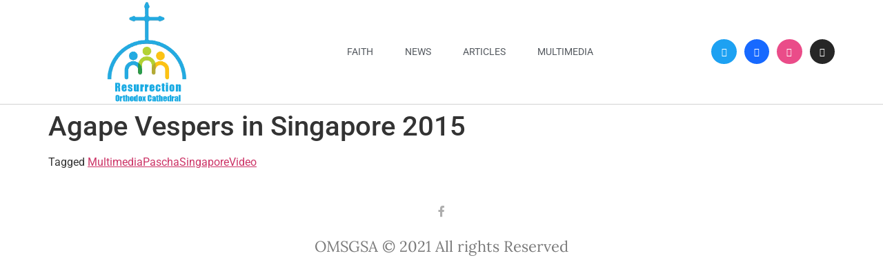

--- FILE ---
content_type: text/css
request_url: https://orthodoxchurch.sg/wp-content/uploads/elementor/css/post-371.css?ver=1767115081
body_size: 1150
content:
.elementor-371 .elementor-element.elementor-element-78f9b23f > .elementor-container > .elementor-column > .elementor-widget-wrap{align-content:center;align-items:center;}.elementor-371 .elementor-element.elementor-element-78f9b23f:not(.elementor-motion-effects-element-type-background), .elementor-371 .elementor-element.elementor-element-78f9b23f > .elementor-motion-effects-container > .elementor-motion-effects-layer{background-color:#ffffff;}.elementor-371 .elementor-element.elementor-element-78f9b23f{border-style:solid;border-width:0px 0px 1px 0px;border-color:#d3d3d3;transition:background 0.3s, border 0.3s, border-radius 0.3s, box-shadow 0.3s;z-index:1;}.elementor-371 .elementor-element.elementor-element-78f9b23f > .elementor-background-overlay{transition:background 0.3s, border-radius 0.3s, opacity 0.3s;}.elementor-widget-theme-site-logo .widget-image-caption{color:var( --e-global-color-text );font-family:var( --e-global-typography-text-font-family ), Sans-serif;font-weight:var( --e-global-typography-text-font-weight );}.elementor-371 .elementor-element.elementor-element-13c2a029 img{width:120px;}.elementor-widget-nav-menu .elementor-nav-menu .elementor-item{font-family:var( --e-global-typography-primary-font-family ), Sans-serif;font-weight:var( --e-global-typography-primary-font-weight );}.elementor-widget-nav-menu .elementor-nav-menu--main .elementor-item{color:var( --e-global-color-text );fill:var( --e-global-color-text );}.elementor-widget-nav-menu .elementor-nav-menu--main .elementor-item:hover,
					.elementor-widget-nav-menu .elementor-nav-menu--main .elementor-item.elementor-item-active,
					.elementor-widget-nav-menu .elementor-nav-menu--main .elementor-item.highlighted,
					.elementor-widget-nav-menu .elementor-nav-menu--main .elementor-item:focus{color:var( --e-global-color-accent );fill:var( --e-global-color-accent );}.elementor-widget-nav-menu .elementor-nav-menu--main:not(.e--pointer-framed) .elementor-item:before,
					.elementor-widget-nav-menu .elementor-nav-menu--main:not(.e--pointer-framed) .elementor-item:after{background-color:var( --e-global-color-accent );}.elementor-widget-nav-menu .e--pointer-framed .elementor-item:before,
					.elementor-widget-nav-menu .e--pointer-framed .elementor-item:after{border-color:var( --e-global-color-accent );}.elementor-widget-nav-menu{--e-nav-menu-divider-color:var( --e-global-color-text );}.elementor-widget-nav-menu .elementor-nav-menu--dropdown .elementor-item, .elementor-widget-nav-menu .elementor-nav-menu--dropdown  .elementor-sub-item{font-family:var( --e-global-typography-accent-font-family ), Sans-serif;font-weight:var( --e-global-typography-accent-font-weight );}.elementor-371 .elementor-element.elementor-element-55726cef .elementor-menu-toggle{margin-left:auto;background-color:rgba(0,0,0,0);border-width:0px;border-radius:0px;}.elementor-371 .elementor-element.elementor-element-55726cef .elementor-nav-menu .elementor-item{font-size:14px;font-weight:400;text-transform:uppercase;}.elementor-371 .elementor-element.elementor-element-55726cef .elementor-nav-menu--main .elementor-item{color:#54595f;fill:#54595f;padding-top:36px;padding-bottom:36px;}.elementor-371 .elementor-element.elementor-element-55726cef .elementor-nav-menu--main .elementor-item:hover,
					.elementor-371 .elementor-element.elementor-element-55726cef .elementor-nav-menu--main .elementor-item.elementor-item-active,
					.elementor-371 .elementor-element.elementor-element-55726cef .elementor-nav-menu--main .elementor-item.highlighted,
					.elementor-371 .elementor-element.elementor-element-55726cef .elementor-nav-menu--main .elementor-item:focus{color:#39c7ce;fill:#39c7ce;}.elementor-371 .elementor-element.elementor-element-55726cef .elementor-nav-menu--main:not(.e--pointer-framed) .elementor-item:before,
					.elementor-371 .elementor-element.elementor-element-55726cef .elementor-nav-menu--main:not(.e--pointer-framed) .elementor-item:after{background-color:#39c7ce;}.elementor-371 .elementor-element.elementor-element-55726cef .e--pointer-framed .elementor-item:before,
					.elementor-371 .elementor-element.elementor-element-55726cef .e--pointer-framed .elementor-item:after{border-color:#39c7ce;}.elementor-371 .elementor-element.elementor-element-55726cef .e--pointer-framed .elementor-item:before{border-width:3px;}.elementor-371 .elementor-element.elementor-element-55726cef .e--pointer-framed.e--animation-draw .elementor-item:before{border-width:0 0 3px 3px;}.elementor-371 .elementor-element.elementor-element-55726cef .e--pointer-framed.e--animation-draw .elementor-item:after{border-width:3px 3px 0 0;}.elementor-371 .elementor-element.elementor-element-55726cef .e--pointer-framed.e--animation-corners .elementor-item:before{border-width:3px 0 0 3px;}.elementor-371 .elementor-element.elementor-element-55726cef .e--pointer-framed.e--animation-corners .elementor-item:after{border-width:0 3px 3px 0;}.elementor-371 .elementor-element.elementor-element-55726cef .e--pointer-underline .elementor-item:after,
					 .elementor-371 .elementor-element.elementor-element-55726cef .e--pointer-overline .elementor-item:before,
					 .elementor-371 .elementor-element.elementor-element-55726cef .e--pointer-double-line .elementor-item:before,
					 .elementor-371 .elementor-element.elementor-element-55726cef .e--pointer-double-line .elementor-item:after{height:3px;}.elementor-371 .elementor-element.elementor-element-55726cef{--e-nav-menu-horizontal-menu-item-margin:calc( 6px / 2 );--nav-menu-icon-size:30px;}.elementor-371 .elementor-element.elementor-element-55726cef .elementor-nav-menu--main:not(.elementor-nav-menu--layout-horizontal) .elementor-nav-menu > li:not(:last-child){margin-bottom:6px;}.elementor-371 .elementor-element.elementor-element-55726cef .elementor-nav-menu--dropdown a, .elementor-371 .elementor-element.elementor-element-55726cef .elementor-menu-toggle{color:#000000;}.elementor-371 .elementor-element.elementor-element-55726cef .elementor-nav-menu--dropdown{background-color:#f2f2f2;}.elementor-371 .elementor-element.elementor-element-55726cef .elementor-nav-menu--dropdown a:hover,
					.elementor-371 .elementor-element.elementor-element-55726cef .elementor-nav-menu--dropdown a.elementor-item-active,
					.elementor-371 .elementor-element.elementor-element-55726cef .elementor-nav-menu--dropdown a.highlighted,
					.elementor-371 .elementor-element.elementor-element-55726cef .elementor-menu-toggle:hover{color:#39c7ce;}.elementor-371 .elementor-element.elementor-element-55726cef .elementor-nav-menu--dropdown a:hover,
					.elementor-371 .elementor-element.elementor-element-55726cef .elementor-nav-menu--dropdown a.elementor-item-active,
					.elementor-371 .elementor-element.elementor-element-55726cef .elementor-nav-menu--dropdown a.highlighted{background-color:#ededed;}.elementor-371 .elementor-element.elementor-element-55726cef .elementor-nav-menu--dropdown .elementor-item, .elementor-371 .elementor-element.elementor-element-55726cef .elementor-nav-menu--dropdown  .elementor-sub-item{font-size:15px;}.elementor-371 .elementor-element.elementor-element-55726cef div.elementor-menu-toggle{color:#000000;}.elementor-371 .elementor-element.elementor-element-55726cef div.elementor-menu-toggle svg{fill:#000000;}.elementor-371 .elementor-element.elementor-element-55726cef div.elementor-menu-toggle:hover{color:#39c7ce;}.elementor-371 .elementor-element.elementor-element-55726cef div.elementor-menu-toggle:hover svg{fill:#39c7ce;}.elementor-371 .elementor-element.elementor-element-365348c4{--grid-template-columns:repeat(0, auto);--icon-size:13px;--grid-column-gap:7px;--grid-row-gap:0px;}.elementor-371 .elementor-element.elementor-element-365348c4 .elementor-widget-container{text-align:right;}.elementor-371 .elementor-element.elementor-element-365348c4 .elementor-social-icon{--icon-padding:0.9em;}@media(min-width:768px){.elementor-371 .elementor-element.elementor-element-70a3ecec{width:57.281%;}.elementor-371 .elementor-element.elementor-element-4a362753{width:17.719%;}}@media(max-width:1024px){.elementor-371 .elementor-element.elementor-element-78f9b23f{padding:30px 20px 30px 20px;}.elementor-371 .elementor-element.elementor-element-13c2a029{text-align:left;}.elementor-371 .elementor-element.elementor-element-70a3ecec > .elementor-element-populated{margin:0px 0px 0px 0px;--e-column-margin-right:0px;--e-column-margin-left:0px;}.elementor-371 .elementor-element.elementor-element-55726cef .elementor-nav-menu .elementor-item{font-size:13px;}.elementor-371 .elementor-element.elementor-element-55726cef{--e-nav-menu-horizontal-menu-item-margin:calc( 0px / 2 );}.elementor-371 .elementor-element.elementor-element-55726cef .elementor-nav-menu--main:not(.elementor-nav-menu--layout-horizontal) .elementor-nav-menu > li:not(:last-child){margin-bottom:0px;}.elementor-371 .elementor-element.elementor-element-365348c4 .elementor-widget-container{text-align:right;}}@media(max-width:767px){.elementor-371 .elementor-element.elementor-element-78f9b23f{padding:20px 20px 20px 20px;}.elementor-371 .elementor-element.elementor-element-5cea287{width:50%;}.elementor-371 .elementor-element.elementor-element-5cea287 > .elementor-element-populated{margin:0px 0px 0px 0px;--e-column-margin-right:0px;--e-column-margin-left:0px;}.elementor-371 .elementor-element.elementor-element-13c2a029{text-align:left;}.elementor-371 .elementor-element.elementor-element-13c2a029 img{width:80px;}.elementor-371 .elementor-element.elementor-element-70a3ecec{width:50%;}.elementor-371 .elementor-element.elementor-element-70a3ecec > .elementor-element-populated{margin:0px 0px 0px 0px;--e-column-margin-right:0px;--e-column-margin-left:0px;}.elementor-371 .elementor-element.elementor-element-55726cef .elementor-nav-menu--main > .elementor-nav-menu > li > .elementor-nav-menu--dropdown, .elementor-371 .elementor-element.elementor-element-55726cef .elementor-nav-menu__container.elementor-nav-menu--dropdown{margin-top:31px !important;}.elementor-371 .elementor-element.elementor-element-4a362753{width:100%;}.elementor-371 .elementor-element.elementor-element-365348c4 .elementor-widget-container{text-align:center;}}@media(max-width:1024px) and (min-width:768px){.elementor-371 .elementor-element.elementor-element-5cea287{width:30%;}.elementor-371 .elementor-element.elementor-element-70a3ecec{width:40%;}.elementor-371 .elementor-element.elementor-element-4a362753{width:30%;}}

--- FILE ---
content_type: text/css
request_url: https://orthodoxchurch.sg/wp-content/uploads/elementor/css/post-377.css?ver=1767115081
body_size: 324
content:
.elementor-377 .elementor-element.elementor-element-2481c9a0 > .elementor-container > .elementor-column > .elementor-widget-wrap{align-content:center;align-items:center;}.elementor-377 .elementor-element.elementor-element-2481c9a0:not(.elementor-motion-effects-element-type-background), .elementor-377 .elementor-element.elementor-element-2481c9a0 > .elementor-motion-effects-container > .elementor-motion-effects-layer{background-color:#F3E6E600;}.elementor-377 .elementor-element.elementor-element-2481c9a0{transition:background 0.3s, border 0.3s, border-radius 0.3s, box-shadow 0.3s;padding:50px 0px 50px 0px;}.elementor-377 .elementor-element.elementor-element-2481c9a0 > .elementor-background-overlay{transition:background 0.3s, border-radius 0.3s, opacity 0.3s;}.elementor-377 .elementor-element.elementor-element-14eae23a{--grid-template-columns:repeat(0, auto);--icon-size:16px;--grid-column-gap:22px;--grid-row-gap:0px;}.elementor-377 .elementor-element.elementor-element-14eae23a .elementor-widget-container{text-align:center;}.elementor-377 .elementor-element.elementor-element-14eae23a .elementor-social-icon{background-color:rgba(255,255,255,0);--icon-padding:0em;}.elementor-377 .elementor-element.elementor-element-14eae23a .elementor-social-icon i{color:rgba(0,0,0,0.32);}.elementor-377 .elementor-element.elementor-element-14eae23a .elementor-social-icon svg{fill:rgba(0,0,0,0.32);}.elementor-377 .elementor-element.elementor-element-14eae23a .elementor-social-icon:hover{background-color:rgba(255,255,255,0);}.elementor-377 .elementor-element.elementor-element-14eae23a .elementor-social-icon:hover i{color:#00ce1b;}.elementor-377 .elementor-element.elementor-element-14eae23a .elementor-social-icon:hover svg{fill:#00ce1b;}.elementor-widget-text-editor{font-family:var( --e-global-typography-text-font-family ), Sans-serif;font-weight:var( --e-global-typography-text-font-weight );color:var( --e-global-color-text );}.elementor-widget-text-editor.elementor-drop-cap-view-stacked .elementor-drop-cap{background-color:var( --e-global-color-primary );}.elementor-widget-text-editor.elementor-drop-cap-view-framed .elementor-drop-cap, .elementor-widget-text-editor.elementor-drop-cap-view-default .elementor-drop-cap{color:var( --e-global-color-primary );border-color:var( --e-global-color-primary );}.elementor-377 .elementor-element.elementor-element-d15df3f{font-family:"Lora", Sans-serif;font-size:22px;font-weight:400;}@media(max-width:1024px){.elementor-377 .elementor-element.elementor-element-2481c9a0{padding:30px 25px 30px 25px;}}@media(max-width:767px){.elementor-377 .elementor-element.elementor-element-2481c9a0{padding:30px 20px 30px 20px;}}